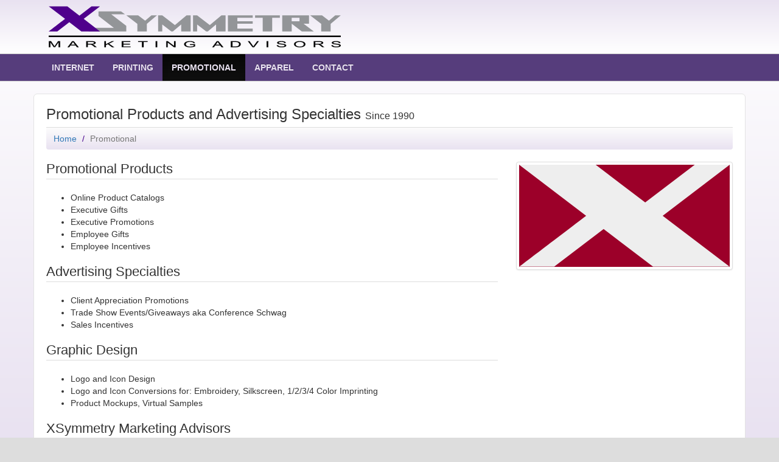

--- FILE ---
content_type: text/html
request_url: https://xsymmetry.com/promotional
body_size: 2490
content:
<!doctype html>
<html lang="en">

<head>

<meta charset="UTF-8">
<meta name="viewport" content="width=device-width, initial-scale=1">
<meta name="robots" content="noarchive">

<title>Promotional Products and Advertising Specialties - XSymmetry</title>
<meta name="description" content="Providing: Executive Gifts and Promotions, Employee Incentives, Client Appreciation Promotions, Trade Show Events/Giveaways aka Conference Schwag, Sales Incentives, Graphic Design">

<link href="https://xsymmetry.com/promotional" rel="canonical">
<link href="https://xsymmetry.com/css/bootstrap.min.css" rel="stylesheet">
<link href="https://xsymmetry.com/css/bootstrap-select.min.css" rel="stylesheet">
<link href="https://xsymmetry.com/css/bootstrap-theme.min.css" rel="stylesheet">
<link href="https://xsymmetry.com/css/styles.css" rel="stylesheet">

<link href="https://xsymmetry.com/favicon-96x96.png" rel="icon" type="image/png" sizes="96x96">
<link href="https://xsymmetry.com/favicon.svg" rel="icon" type="image/svg+xml">
<link href="https://xsymmetry.com/favicon.ico" rel="shortcut icon">
<link href="https://xsymmetry.com/apple-touch-icon.png" rel="apple-touch-icon" sizes="180x180">
<meta name="apple-mobile-web-app-title" content="XSymmetry">
<link href="https://xsymmetry.com/site.webmanifest" rel="manifest">

<script async src="https://www.googletagmanager.com/gtag/js?id=UA-1315830-10"></script>
<script>
  window.dataLayer = window.dataLayer || [];
  function gtag(){dataLayer.push(arguments);}
  gtag('js', new Date());
  gtag('config', 'UA-1315830-10');
</script>

</head>

<body>

<div id="skiptocontent"><a href="#MainContent"><strong>Skip to Main Content</strong></a></div>
<div class="container-fluid hidden-print" id="banner" role="banner">
    <div class="row">
        <div class="container">
            <div class="logo">
                <a href="https://xsymmetry.com/"><img class="img-responsive img-hover" src="https://xsymmetry.com/images/xsymmetry.svg" alt="Logo: XSymmetry Marketing Advisors"></a>
            </div>
        </div>
    </div>
</div>

<div class="navbar navbar-inverse navbar-static-top" data-spy="affix" data-offset-top="120" id="topnavbar">
    <nav class="container" aria-label="Main Navigation">
        <div class="navbar-header">
            <button type="button" class="navbar-toggle" data-toggle="collapse" data-target="#navbar-collapse">
                <span class="sr-only">Menu</span>
                <span class="icon-bar"></span>
                <span class="icon-bar"></span>
                <span class="icon-bar"></span>
            </button>
        </div>
        <div class="collapse navbar-collapse" id="navbar-collapse">
            <ul class="nav navbar-nav text-uppercase">
                <li><a href="https://xsymmetry.com/internet">Internet</a></li>
                <li><a href="https://xsymmetry.com/printing">Printing</a></li>
                <li><a href="https://xsymmetry.com/promotional">Promotional</a></li>
                <li><a href="https://xsymmetry.com/apparel">Apparel</a></li>
                <li><a href="https://xsymmetry.com/contact">Contact</a></li>
            </ul>
        </div>
    </nav>
</div>

<div class="container content" id="MainContent">
    <div class="row">
        <header class="col-lg-12">
            <h1 class="page-header margin-bottom-0" id="Promotional-Products-and-Advertising-Specialties">Promotional Products and Advertising Specialties <small>Since 1990</small></h1>
            <nav aria-label="Breadcrumb">
                <ol class="breadcrumb hidden-print" id="Breadcrumb">
                    <li><a href="https://xsymmetry.com/">Home</a></li>
                    <li class="active">Promotional</li>
                </ol>
            </nav>
        </header>
    </div>

    <div class="row">
        <main class="col-md-8">
            <h2 class="page-header margin-top-0" id="Promotional-Products">Promotional Products</h2>
            <ul>
                <li>Online Product Catalogs</li>
                <li>Executive Gifts</li>
                <li>Executive Promotions</li>
                <li>Employee Gifts</li>
                <li>Employee Incentives</li>
            </ul>

            <h2 class="page-header" id="Advertising-Specialties">Advertising Specialties</h2>
            <ul>
                <li>Client Appreciation Promotions</li>
                <li>Trade Show Events/Giveaways aka Conference Schwag</li>
                <li>Sales Incentives</li>
            </ul>

            <h2 class="page-header" id="Graphic-Design">Graphic Design</h2>
            <ul>
                <li>Logo and Icon Design</li>
                <li>Logo and Icon Conversions for: Embroidery, Silkscreen, 1/2/3/4 Color Imprinting</li>
                <li>Product Mockups, Virtual Samples</li>
            </ul>

            <h2 class="page-header" id="XSymmetry-Marketing-Advisors">XSymmetry Marketing Advisors</h2>
            <ul>
                <li>35 Years Promotional Products Experience &ndash; Since 1990</li>
            </ul>
        </main>

        <aside class="col-md-4">
            <a class="thumbnail" href="https://xsymmetry.com/"><img class="img-hover cycle" src="https://xsymmetry.com/images/x-white.svg" alt="Logo: X Icon"></a>
        </aside>
    </div>


    <hr>

    <footer class="well">
        <nav class="row hidden-print margin-bottom-15" aria-label="Footer Navigation">
            <div class="col-xs-12">
                <div class="btn-group">
                    <a class="btn btn-default" href="https://xsymmetry.com/">Home</a>
                    <a class="btn btn-default" href="https://xsymmetry.com/internet">Internet</a>
                    <a class="btn btn-default" href="https://xsymmetry.com/printing">Printing</a>
                    <a class="btn btn-default" href="https://xsymmetry.com/promotional">Promotional</a>
                    <a class="btn btn-default" href="https://xsymmetry.com/apparel">Apparel</a>
                    <a class="btn btn-default" href="https://xsymmetry.com/about">About</a>
                    <a class="btn btn-default" href="https://xsymmetry.com/contact">Contact</a>
                </div>
                <div class="pull-right margin-top-0 margin-bottom-0 hidden-sm hidden-xs">
                    <span class="www-5icon www-5icon-xs" title="HTML5">5</span>
                    <span class="www-bicon www-bicon-xs" title="Bootstrap">B</span>
                    <span class="www-hicon www-hicon-xs" title="HTTPS">H</span>
                    <span class="www-kicon www-kicon-xs" title="KARMA">K</span>
                    <span class="www-micon www-micon-xs" title="Mobile First">M</span>
                    <span class="www-picon www-picon-xs" title="Perfect Foward Secrecy">P</span>
                    <span class="www-xicon www-xicon-xs" title="XSymmetry">X</span>
                </div>
            </div>
        </nav>
        <p class="margin-top-5 margin-bottom-0">&copy; <strong>XSymmetry LLC</strong> &bull; Operating Remotely from Southern California, USA</p>
        <p class="small margin-bottom-0">All rights reserved. All trademarks and servicemarks are the properties of their respective owners.</p>
        <div class="hidden-print">
            <a id="back-to-top" href="#" class="btn btn-primary back-to-top" title="Back to Top">Top</a>
        </div>
    </footer>

<script src="https://ajax.googleapis.com/ajax/libs/jquery/3.5.1/jquery.min.js"></script>
<script src="https://xsymmetry.com/js/bootstrap.min.js"></script>
<script src="https://xsymmetry.com/js/bootstrap-select.min.js"></script>
<script src="https://xsymmetry.com/js/xsymmetry.js"></script>
</div>

</body>

</html>

--- FILE ---
content_type: text/css
request_url: https://xsymmetry.com/css/styles.css
body_size: 5567
content:
/* https://webaim.org/techniques/skipnav/#creating */
#skiptocontent a {padding:6px;position:absolute;top:-40px;left:0px;color:white;border-right:1px solid white;border-bottom:1px solid white;border-bottom-right-radius:4px;background:#563d7c;-webkit-transition:top 1s ease-out;transition:top 1s ease-out;z-index:10000;}
#skiptocontent a:focus {position:absolute;left:0px;top:0px;outline-color:transparent;-webkit-transition:top .1s ease-in;transition:top .1s ease-in;}

.navbar{min-height:42px;}
.navbar-brand img{width:100%;max-width:184px;max-height:36px;}
.navbar-brand{min-height:50px;padding:12px 10px;}
.navbar-inverse{background:#563d7c;border-top:1px solid #ccc;border-bottom:1px solid #ccc;}
.navbar-nav > li > a{padding-top:12px;padding-bottom:12px;}
.navbar-nav > li > a:link, .navbar-nav > li > a:visited{color:#e9e2f1 !Important;}
.navbar-nav > li > a:hover{color:#fff !Important;}
.navbar-inverse .navbar-nav > .active > a{}
.navbar-toggle{margin-right:15px;padding-top:10px;padding-right:10px;padding-bottom:10px;padding-left:10px;margin-top:4px;margin-bottom:4px;}

#banner{background-image:linear-gradient(to bottom, #e9e2f1, #fff);}
#topnavbar{margin:0;}
#topnavbar.affix{position:fixed;top:0;width:100%;}
#topnavbar ul li a{font-weight:bold;}

div.logo{max-width:500px;padding:10px;font-weight:bold;font-size:22px;}

.back-to-top {cursor:pointer;position:fixed;bottom:10px;right:10px;display:none;background:#563d7c;}
.back-to-top:hover{background:#333;}

.bg-active{background-color:#f5f5f5;}
.bg-danger {background-color:#f2dede;}
.bg-info {background-color:#e0eaf8;}
.bg-success {background-color:#dff0d8;}
.bg-warning {background-color:#fcf8e3;}

.breadcrumb{margin-top:0;margin-bottom:20px;background-image:linear-gradient(to bottom, #fcfcfc, #e9e2f1);background-repeat:repeat-x;border-top-left-radius:0px;border-top-right-radius:0px;padding:8px 12px;}
.breadcrumb > li + li::before{color:#46008c;}

.www-5icon-xs,
.www-aicon-xs,
.www-bicon-xs,
.www-hicon-xs,
.www-kicon-xs,
.www-micon-xs,
.www-picon-xs,
.www-vicon-xs,
.www-xicon-xs{display:inline-block;color:#fff;width:24px;height:24px;font-family:helvetica,arial,sans-serif;font-size:18px;line-height:1.4em;font-weight:700;text-align:center;border-radius:4px;}
.www-dicon-xs{display:inline-block;color:#fff;width:48px;height:24px;font-family:helvetica,arial,sans-serif;font-size:18px;line-height:1.4em;font-weight:700;text-align:center;border-radius:4px;}
.www-5icon{background:#d93600;}
.www-aicon{background:#000;}
.www-bicon{background:#563d7c;}
.www-dicon{background:#002C77;}
.www-hicon{background:#080;}
.www-kicon{background:#c71585;}
.www-micon{background:#066;}
.www-picon{background:#757584;}
.www-vicon{background:#BE0D34;}
.www-xicon{background:#000;}

.caption .h2,.caption h2,.caption .h3,.caption h3{font-size:20px;}

div.catalogs ul{margin:1.4em 1.1em 1.4em 1.2em;}
div.catalogs li{float:left;width:33.15%;margin:0 0 1px 1px;list-style:none;}
div.catalogs li a{display:block;background:#eee;padding:.5em;text-decoration:none;}
div.catalogs li a:hover{background:#ddd;}
div.catalogs h2 a{display:block;text-decoration:none;}

/* Container */
.container.content{background-color: rgba(255,255,255, 1.0);border:1px solid #e3e3e3;border-radius:6px;margin-top:20px;margin-right:auto;margin-bottom:20px;margin-left:auto;padding-top:0;padding-right:20px;padding-bottom:0px;padding-left:20px;}
.container-fluid.content{background-image:linear-gradient(to bottom, #fff, #e7e7e7);border:0px solid #e3e3e3;border-radius:0;margin-top:0;margin-right:auto;margin-bottom:0;margin-left:auto;padding-top:0;padding-right:20px;padding-bottom:0px;padding-left:20px;}

.cycle {background-color:#4f008c;border:none;animation:cycle 30s infinite;-webkit-animation:cycle 30s infinite;}
@keyframes cycle
{
  0% {background-color:#4f008c;}
 20% {background-color:#bb0000;}
 40% {background-color:#008800;}
 60% {background-color:#337ab7;}
 80% {background-color:#939598;}
100% {background-color:#003D7C;}
}
@-webkit-keyframes cycle
{
  0% {background-color:#4f008c;}
 20% {background-color:#bb0000;}
 40% {background-color:#008800;}
 60% {background-color:#337ab7;}
 80% {background-color:#939598;}
100% {background-color:#003D7C;}
}

.domains li{padding:5px;border-bottom:1px solid #eee;}
.domains li:hover{background:#eee;}

.dropdown-menu > li > a{padding:9px;}
.dropdown-header {padding:9px;color:#337ab7;}
 
.gutter-form > [class*='col-']{padding-right:5px;padding-left:5px;}

.help{cursor:help;}
.pointer{cursor:pointer;}

/* Image Helper Classes (Widths, Margins) */
.img-width-24{max-width:24px;}
.img-width-48{max-width:58px;}
.img-width-50{max-width:60px;}
.img-width-100{max-width:110px;}
.img-width-120{max-width:130px;}
.img-width-150{max-width:160px;}
.img-width-200{max-width:230px;}
.img-width-250{max-width:280px;}
.img-width-300{max-width:310px;}
.img-width-400{max-width:410px;}
.img-width-500{max-width:510px;}

.img-height-200{max-height:210px;}
.img-height-250{max-height:260px;}
.img-height-300{max-height:310px;}

.img-hover:hover{opacity:0.8;}

.img-margin-left{margin-left:15px;margin-bottom:5px;margin-right:0;}
.img-margin-right{margin-right:15px;margin-bottom:5px;}

.label-tab{font-weight:400;color:#23527c;background-image:linear-gradient(to bottom, #eaeaea, #fff);margin:0 0 0 3px;padding:2px 6px 2px 6px;border-radius:4px 4px 0 0;font-size:12px;line-height:16px;border:1px solid #ccc;border-bottom:0;}

/* List Helper Classes */
.list-margin-5 li{margin-bottom:5px !important;}
.list-margin-0 li{margin-bottom:0px !important;}
.list-margin-10 li{margin-bottom:10px;}
.list-margin-15 li{margin-bottom:15px;}
.list-margin-20 li{margin-bottom:20px;}

/* Margin Helper Classes */
.margin-top-0{margin-top:0px;}
.margin-top-5{margin-top:5px;}
.margin-top-10{margin-top:10px;}
.margin-top-15{margin-top:15px;}
.margin-top-20{margin-top:20px;}
.margin-top-25{margin-top:25px;}
.margin-top-30{margin-top:30px;}
.margin-top-40{margin-top:40px;}

.margin-bottom-0{margin-bottom:0px;}
.margin-bottom-5{margin-bottom:5px;}
.margin-bottom-10{margin-bottom:10px;}
.margin-bottom-15{margin-bottom:15px;}
.margin-bottom-20{margin-bottom:20px;}

.margin-left-5{margin-left:5px;}
.margin-left-10{margin-left:10px;}
.margin-left-15{margin-left:15px;}
.margin-left-20{margin-left:20px;}
.margin-left-30{margin-left:30px;}
.margin-left-40{margin-left:40px;}

.max-height-200{height:100%;max-height:200px;overflow:auto;}
.max-height-220{height:100%;max-height:220px;overflow:auto;}
.max-height-300{height:100%;max-height:300px;overflow:auto;}
.max-height-400{height:100%;max-height:400px;overflow:auto;}
.max-height-450{height:100%;max-height:450px;overflow:auto;}
.max-height-460{height:100%;max-height:460px;overflow:auto;}
.max-height-500{height:100%;max-height:500px;overflow:auto;}
.max-height-600{height:100%;max-height:600px;overflow:auto;}
.max-height-900{height:100%;max-height:900px;overflow:auto;}
.min-height-600{height:100%;height:600px;}

.modal-header, .modal-footer{background-image:linear-gradient(to top, #f1f1f1, #e8e8e8);background-repeat:repeat-x;}

h1.page-header{margin-top:20px;border-bottom-color:#ddd;}
h2.page-header, h3.page-header{padding-bottom:5px;margin-top:20px;margin-right:0;margin-bottom:20px;margin-left:0;border-bottom-width:1px;border-bottom-style:solid;border-bottom-color:#ddd;}
h2.page-header.margin-top-0{margin-top:0 !important;}

h1, h2, h3, h4, .h1, .h2, .h3, .h4 {margin-top:15px;margin-bottom:15px;}
h1, .h1 {font-size:24px;line-height:1.05;}
h2, .h2 {font-size:22px;line-height:1.05;}
h3, .h3{font-size:20px;line-height:1.05;}

.h1 .small,.h1 small,.h2 .small,.h2 small,.h3 .small,.h3 small,.h4 .small,.h4 small,.h5 .small,.h5 small,.h6 .small,.h6 small,h1 .small,h1 small,h2 .small,h2 small,h3 .small,h3 small,h4 .small,h4 small,h5 .small,h5 small,h6 .small,h6 small{color:#555;}

.panel h2, .panel h3{margin-top:0;}
.panel-body q{font-family:georgia,serif;font-style:italic;color:/*#337ab7*/#555;}
.panel-default > .panel-heading{background-image:linear-gradient(to bottom, #e8e8e8, #fafafa);background-repeat:repeat-x;}
.panel-title{font-size:20px;line-height:1.15;}
.panel-title a:link, .panel-title a:visited{color:#337ab7;}
.panel-title a:hover{color:#23527c;}

.table-serial, .tbody-serial{counter-reset:serial-number;}
.table-serial td:first-child:before, .tbody-serial td:first-child:before{counter-increment:serial-number;content:counter(serial-number);}

.tablesorter th{cursor:pointer;}

.text-smallcaps{font-variant:small-caps;}
.text-underline{text-decoration:underline;}
.text-line-through, .text-linethrough{text-decoration:line-through;color:#777;}

.text-blue{color:#002C77;}
.text-gray{color:#5c6670;}
.text-red{color:#be0d34;}
.text-muted, .small, small{color:#333 !important;}

/* Global Styles */

html,body{height:100%;}

abbr[title]{border-bottom-width:0px;border-bottom-style:dotted;}

body{background-color:transparent;background:#ddd;background-image:linear-gradient(to bottom, #fff, #e9e2f1);background-repeat:repeat;background-attachment:fixed;background-position:0% 0%;background-clip:border-box;background-origin:padding-box;background-size:auto auto;}

blockquote p q, q.serif{font-family:georgia,serif;font-style:italic;color:/*#337ab7*/#555;}

cite{font-size:13px;line-height:1.3;font-style:normal;margin-left:20px;}

code{background-color:#f2dede;color:#0000EE;font-weight:bold;}

dl{margin:inherit;}
dt{margin:0 0 10px 0;font-size:18px;font-weight:400;}
dd{margin:5px 20px 10px 20px;}

footer {margin:20px auto;}
footer h4 {margin-top:0;margin-bottom:5px;}

hr{border-top-color:#ddd;}

ol li ol, ol li ul{margin-top:10px;}

p q, li q{font-family:georgia,serif;font-style:italic;color:/*#337ab7*/#555;}

html.translated-ltr .navbar-fixed-top, html.translated-rtl .navbar-fixed-top{padding-top:39px;}

@-webkit-keyframes wrench{0%{-webkit-transform:rotate(-12deg);transform:rotate(-12deg)}8%{-webkit-transform:rotate(12deg);transform:rotate(12deg)}10%{-webkit-transform:rotate(24deg);transform:rotate(24deg)}18%,20%{-webkit-transform:rotate(-24deg);transform:rotate(-24deg)}28%,30%{-webkit-transform:rotate(24deg);transform:rotate(24deg)}38%,40%{-webkit-transform:rotate(-24deg);transform:rotate(-24deg)}48%,50%{-webkit-transform:rotate(24deg);transform:rotate(24deg)}58%,60%{-webkit-transform:rotate(-24deg);transform:rotate(-24deg)}68%{-webkit-transform:rotate(24deg);transform:rotate(24deg)}100%,75%{-webkit-transform:rotate(0deg);transform:rotate(0deg)}}@keyframes wrench{0%{-webkit-transform:rotate(-12deg);-ms-transform:rotate(-12deg);transform:rotate(-12deg)}8%{-webkit-transform:rotate(12deg);-ms-transform:rotate(12deg);transform:rotate(12deg)}10%{-webkit-transform:rotate(24deg);-ms-transform:rotate(24deg);transform:rotate(24deg)}18%,20%{-webkit-transform:rotate(-24deg);-ms-transform:rotate(-24deg);transform:rotate(-24deg)}28%,30%{-webkit-transform:rotate(24deg);-ms-transform:rotate(24deg);transform:rotate(24deg)}38%,40%{-webkit-transform:rotate(-24deg);-ms-transform:rotate(-24deg);transform:rotate(-24deg)}48%,50%{-webkit-transform:rotate(24deg);-ms-transform:rotate(24deg);transform:rotate(24deg)}58%,60%{-webkit-transform:rotate(-24deg);-ms-transform:rotate(-24deg);transform:rotate(-24deg)}68%{-webkit-transform:rotate(24deg);-ms-transform:rotate(24deg);transform:rotate(24deg)}100%,75%{-webkit-transform:rotate(0deg);-ms-transform:rotate(0deg);transform:rotate(0deg)}}.faa-parent.animated-hover:hover>.faa-wrench,.faa-wrench.animated,.faa-wrench.animated-hover:hover{-webkit-animation:wrench 2.5s ease infinite;animation:wrench 2.5s ease infinite;transform-origin-x:90%;transform-origin-y:35%;transform-origin-z:initial}.faa-parent.animated-hover:hover>.faa-wrench.faa-fast,.faa-wrench.animated-hover.faa-fast:hover,.faa-wrench.animated.faa-fast{-webkit-animation:wrench 1.2s ease infinite;animation:wrench 1.2s ease infinite}.faa-parent.animated-hover:hover>.faa-wrench.faa-slow,.faa-wrench.animated-hover.faa-slow:hover,.faa-wrench.animated.faa-slow{-webkit-animation:wrench 3.7s ease infinite;animation:wrench 3.7s ease infinite}@-webkit-keyframes ring{0%{-webkit-transform:rotate(-15deg);transform:rotate(-15deg)}2%{-webkit-transform:rotate(15deg);transform:rotate(15deg)}4%{-webkit-transform:rotate(-18deg);transform:rotate(-18deg)}6%{-webkit-transform:rotate(18deg);transform:rotate(18deg)}8%{-webkit-transform:rotate(-22deg);transform:rotate(-22deg)}10%{-webkit-transform:rotate(22deg);transform:rotate(22deg)}12%{-webkit-transform:rotate(-18deg);transform:rotate(-18deg)}14%{-webkit-transform:rotate(18deg);transform:rotate(18deg)}16%{-webkit-transform:rotate(-12deg);transform:rotate(-12deg)}18%{-webkit-transform:rotate(12deg);transform:rotate(12deg)}100%,20%{-webkit-transform:rotate(0deg);transform:rotate(0deg)}}@keyframes ring{0%{-webkit-transform:rotate(-15deg);-ms-transform:rotate(-15deg);transform:rotate(-15deg)}2%{-webkit-transform:rotate(15deg);-ms-transform:rotate(15deg);transform:rotate(15deg)}4%{-webkit-transform:rotate(-18deg);-ms-transform:rotate(-18deg);transform:rotate(-18deg)}6%{-webkit-transform:rotate(18deg);-ms-transform:rotate(18deg);transform:rotate(18deg)}8%{-webkit-transform:rotate(-22deg);-ms-transform:rotate(-22deg);transform:rotate(-22deg)}10%{-webkit-transform:rotate(22deg);-ms-transform:rotate(22deg);transform:rotate(22deg)}12%{-webkit-transform:rotate(-18deg);-ms-transform:rotate(-18deg);transform:rotate(-18deg)}14%{-webkit-transform:rotate(18deg);-ms-transform:rotate(18deg);transform:rotate(18deg)}16%{-webkit-transform:rotate(-12deg);-ms-transform:rotate(-12deg);transform:rotate(-12deg)}18%{-webkit-transform:rotate(12deg);-ms-transform:rotate(12deg);transform:rotate(12deg)}100%,20%{-webkit-transform:rotate(0deg);-ms-transform:rotate(0deg);transform:rotate(0deg)}}.faa-parent.animated-hover:hover>.faa-ring,.faa-ring.animated,.faa-ring.animated-hover:hover{-webkit-animation:ring 2s ease infinite;animation:ring 2s ease infinite;transform-origin-x:50%;transform-origin-y:0;transform-origin-z:initial}.faa-parent.animated-hover:hover>.faa-ring.faa-fast,.faa-ring.animated-hover.faa-fast:hover,.faa-ring.animated.faa-fast{-webkit-animation:ring 1s ease infinite;animation:ring 1s ease infinite}.faa-parent.animated-hover:hover>.faa-ring.faa-slow,.faa-ring.animated-hover.faa-slow:hover,.faa-ring.animated.faa-slow{-webkit-animation:ring 3s ease infinite;animation:ring 3s ease infinite}@-webkit-keyframes vertical{0%{-webkit-transform:translate(0,-3px);transform:translate(0,-3px)}4%{-webkit-transform:translate(0,3px);transform:translate(0,3px)}8%{-webkit-transform:translate(0,-3px);transform:translate(0,-3px)}12%{-webkit-transform:translate(0,3px);transform:translate(0,3px)}16%{-webkit-transform:translate(0,-3px);transform:translate(0,-3px)}20%{-webkit-transform:translate(0,3px);transform:translate(0,3px)}100%,22%{-webkit-transform:translate(0,0);transform:translate(0,0)}}@keyframes vertical{0%{-webkit-transform:translate(0,-3px);-ms-transform:translate(0,-3px);transform:translate(0,-3px)}4%{-webkit-transform:translate(0,3px);-ms-transform:translate(0,3px);transform:translate(0,3px)}8%{-webkit-transform:translate(0,-3px);-ms-transform:translate(0,-3px);transform:translate(0,-3px)}12%{-webkit-transform:translate(0,3px);-ms-transform:translate(0,3px);transform:translate(0,3px)}16%{-webkit-transform:translate(0,-3px);-ms-transform:translate(0,-3px);transform:translate(0,-3px)}20%{-webkit-transform:translate(0,3px);-ms-transform:translate(0,3px);transform:translate(0,3px)}100%,22%{-webkit-transform:translate(0,0);-ms-transform:translate(0,0);transform:translate(0,0)}}.faa-parent.animated-hover:hover>.faa-vertical,.faa-vertical.animated,.faa-vertical.animated-hover:hover{-webkit-animation:vertical 2s ease infinite;animation:vertical 2s ease infinite}.faa-parent.animated-hover:hover>.faa-vertical.faa-fast,.faa-vertical.animated-hover.faa-fast:hover,.faa-vertical.animated.faa-fast{-webkit-animation:vertical 1s ease infinite;animation:vertical 1s ease infinite}.faa-parent.animated-hover:hover>.faa-vertical.faa-slow,.faa-vertical.animated-hover.faa-slow:hover,.faa-vertical.animated.faa-slow{-webkit-animation:vertical 4s ease infinite;animation:vertical 4s ease infinite}@-webkit-keyframes horizontal{0%{-webkit-transform:translate(0,0);transform:translate(0,0)}6%{-webkit-transform:translate(5px,0);transform:translate(5px,0)}12%{-webkit-transform:translate(0,0);transform:translate(0,0)}18%{-webkit-transform:translate(5px,0);transform:translate(5px,0)}24%{-webkit-transform:translate(0,0);transform:translate(0,0)}30%{-webkit-transform:translate(5px,0);transform:translate(5px,0)}100%,36%{-webkit-transform:translate(0,0);transform:translate(0,0)}}@keyframes horizontal{0%{-webkit-transform:translate(0,0);-ms-transform:translate(0,0);transform:translate(0,0)}6%{-webkit-transform:translate(5px,0);-ms-transform:translate(5px,0);transform:translate(5px,0)}12%{-webkit-transform:translate(0,0);-ms-transform:translate(0,0);transform:translate(0,0)}18%{-webkit-transform:translate(5px,0);-ms-transform:translate(5px,0);transform:translate(5px,0)}24%{-webkit-transform:translate(0,0);-ms-transform:translate(0,0);transform:translate(0,0)}30%{-webkit-transform:translate(5px,0);-ms-transform:translate(5px,0);transform:translate(5px,0)}100%,36%{-webkit-transform:translate(0,0);-ms-transform:translate(0,0);transform:translate(0,0)}}.faa-horizontal.animated,.faa-horizontal.animated-hover:hover,.faa-parent.animated-hover:hover>.faa-horizontal{-webkit-animation:horizontal 2s ease infinite;animation:horizontal 2s ease infinite}.faa-horizontal.animated-hover.faa-fast:hover,.faa-horizontal.animated.faa-fast,.faa-parent.animated-hover:hover>.faa-horizontal.faa-fast{-webkit-animation:horizontal 1s ease infinite;animation:horizontal 1s ease infinite}.faa-horizontal.animated-hover.faa-slow:hover,.faa-horizontal.animated.faa-slow,.faa-parent.animated-hover:hover>.faa-horizontal.faa-slow{-webkit-animation:horizontal 3s ease infinite;animation:horizontal 3s ease infinite}@-webkit-keyframes flash{0%,100%,50%{opacity:1}25%,75%{opacity:0}}@keyframes flash{0%,100%,50%{opacity:1}25%,75%{opacity:0}}.faa-flash.animated,.faa-flash.animated-hover:hover,.faa-parent.animated-hover:hover>.faa-flash{-webkit-animation:flash 2s ease infinite;animation:flash 2s ease infinite}.faa-flash.animated-hover.faa-fast:hover,.faa-flash.animated.faa-fast,.faa-parent.animated-hover:hover>.faa-flash.faa-fast{-webkit-animation:flash 1s ease infinite;animation:flash 1s ease infinite}.faa-flash.animated-hover.faa-slow:hover,.faa-flash.animated.faa-slow,.faa-parent.animated-hover:hover>.faa-flash.faa-slow{-webkit-animation:flash 3s ease infinite;animation:flash 3s ease infinite}@-webkit-keyframes bounce{0%,10%,100%,20%,50%,80%{-webkit-transform:translateY(0);transform:translateY(0)}40%,60%{-webkit-transform:translateY(-15px);transform:translateY(-15px)}}@keyframes bounce{0%,10%,100%,20%,50%,80%{-webkit-transform:translateY(0);-ms-transform:translateY(0);transform:translateY(0)}40%,60%{-webkit-transform:translateY(-15px);-ms-transform:translateY(-15px);transform:translateY(-15px)}}.faa-bounce.animated,.faa-bounce.animated-hover:hover,.faa-parent.animated-hover:hover>.faa-bounce{-webkit-animation:bounce 2s ease infinite;animation:bounce 2s ease infinite}.faa-bounce.animated-hover.faa-fast:hover,.faa-bounce.animated.faa-fast,.faa-parent.animated-hover:hover>.faa-bounce.faa-fast{-webkit-animation:bounce 1s ease infinite;animation:bounce 1s ease infinite}.faa-bounce.animated-hover.faa-slow:hover,.faa-bounce.animated.faa-slow,.faa-parent.animated-hover:hover>.faa-bounce.faa-slow{-webkit-animation:bounce 3s ease infinite;animation:bounce 3s ease infinite}@-webkit-keyframes spin{0%{-webkit-transform:rotate(0deg);transform:rotate(0deg)}100%{-webkit-transform:rotate(359deg);transform:rotate(359deg)}}@keyframes spin{0%{-webkit-transform:rotate(0deg);-ms-transform:rotate(0deg);transform:rotate(0deg)}100%{-webkit-transform:rotate(359deg);-ms-transform:rotate(359deg);transform:rotate(359deg)}}.faa-parent.animated-hover:hover>.faa-spin,.faa-spin.animated,.faa-spin.animated-hover:hover{-webkit-animation:spin 1.5s linear infinite;animation:spin 1.5s linear infinite}.faa-parent.animated-hover:hover>.faa-spin.faa-fast,.faa-spin.animated-hover.faa-fast:hover,.faa-spin.animated.faa-fast{-webkit-animation:spin .7s linear infinite;animation:spin .7s linear infinite}.faa-parent.animated-hover:hover>.faa-spin.faa-slow,.faa-spin.animated-hover.faa-slow:hover,.faa-spin.animated.faa-slow{-webkit-animation:spin 2.2s linear infinite;animation:spin 2.2s linear infinite}@-webkit-keyframes float{0%{-webkit-transform:translateY(0);transform:translateY(0)}50%{-webkit-transform:translateY(-6px);transform:translateY(-6px)}100%{-webkit-transform:translateY(0);transform:translateY(0)}}@keyframes float{0%{-webkit-transform:translateY(0);-ms-transform:translateY(0);transform:translateY(0)}50%{-webkit-transform:translateY(-6px);-ms-transform:translateY(-6px);transform:translateY(-6px)}100%{-webkit-transform:translateY(0);-ms-transform:translateY(0);transform:translateY(0)}}.faa-float.animated,.faa-float.animated-hover:hover,.faa-parent.animated-hover:hover>.faa-float{-webkit-animation:float 2s linear infinite;animation:float 2s linear infinite}.faa-float.animated-hover.faa-fast:hover,.faa-float.animated.faa-fast,.faa-parent.animated-hover:hover>.faa-float.faa-fast{-webkit-animation:float 1s linear infinite;animation:float 1s linear infinite}.faa-float.animated-hover.faa-slow:hover,.faa-float.animated.faa-slow,.faa-parent.animated-hover:hover>.faa-float.faa-slow{-webkit-animation:float 3s linear infinite;animation:float 3s linear infinite}@-webkit-keyframes pulse{0%{-webkit-transform:scale(1.1);transform:scale(1.1)}50%{-webkit-transform:scale(0.8);transform:scale(0.8)}100%{-webkit-transform:scale(1.1);transform:scale(1.1)}}@keyframes pulse{0%{-webkit-transform:scale(1.1);-ms-transform:scale(1.1);transform:scale(1.1)}50%{-webkit-transform:scale(0.8);-ms-transform:scale(0.8);transform:scale(0.8)}100%{-webkit-transform:scale(1.1);-ms-transform:scale(1.1);transform:scale(1.1)}}.faa-parent.animated-hover:hover>.faa-pulse,.faa-pulse.animated,.faa-pulse.animated-hover:hover{-webkit-animation:pulse 2s linear infinite;animation:pulse 2s linear infinite}.faa-parent.animated-hover:hover>.faa-pulse.faa-fast,.faa-pulse.animated-hover.faa-fast:hover,.faa-pulse.animated.faa-fast{-webkit-animation:pulse 1s linear infinite;animation:pulse 1s linear infinite}.faa-parent.animated-hover:hover>.faa-pulse.faa-slow,.faa-pulse.animated-hover.faa-slow:hover,.faa-pulse.animated.faa-slow{-webkit-animation:pulse 3s linear infinite;animation:pulse 3s linear infinite}.faa-parent.animated-hover:hover>.faa-shake,.faa-shake.animated,.faa-shake.animated-hover:hover{-webkit-animation:wrench 2.5s ease infinite;animation:wrench 2.5s ease infinite}.faa-parent.animated-hover:hover>.faa-shake.faa-fast,.faa-shake.animated-hover.faa-fast:hover,.faa-shake.animated.faa-fast{-webkit-animation:wrench 1.2s ease infinite;animation:wrench 1.2s ease infinite}.faa-parent.animated-hover:hover>.faa-shake.faa-slow,.faa-shake.animated-hover.faa-slow:hover,.faa-shake.animated.faa-slow{-webkit-animation:wrench 3.7s ease infinite;animation:wrench 3.7s ease infinite}@-webkit-keyframes tada{0%{-webkit-transform:scale(1);transform:scale(1)}10%,20%{-webkit-transform:scale(.9) rotate(-8deg);transform:scale(.9) rotate(-8deg)}30%,50%,70%{-webkit-transform:scale(1.3) rotate(8deg);transform:scale(1.3) rotate(8deg)}40%,60%{-webkit-transform:scale(1.3) rotate(-8deg);transform:scale(1.3) rotate(-8deg)}100%,80%{-webkit-transform:scale(1) rotate(0);transform:scale(1) rotate(0)}}@keyframes tada{0%{-webkit-transform:scale(1);-ms-transform:scale(1);transform:scale(1)}10%,20%{-webkit-transform:scale(.9) rotate(-8deg);-ms-transform:scale(.9) rotate(-8deg);transform:scale(.9) rotate(-8deg)}30%,50%,70%{-webkit-transform:scale(1.3) rotate(8deg);-ms-transform:scale(1.3) rotate(8deg);transform:scale(1.3) rotate(8deg)}40%,60%{-webkit-transform:scale(1.3) rotate(-8deg);-ms-transform:scale(1.3) rotate(-8deg);transform:scale(1.3) rotate(-8deg)}100%,80%{-webkit-transform:scale(1) rotate(0);-ms-transform:scale(1) rotate(0);transform:scale(1) rotate(0)}}.faa-parent.animated-hover:hover>.faa-tada,.faa-tada.animated,.faa-tada.animated-hover:hover{-webkit-animation:tada 2s linear infinite;animation:tada 2s linear infinite}.faa-parent.animated-hover:hover>.faa-tada.faa-fast,.faa-tada.animated-hover.faa-fast:hover,.faa-tada.animated.faa-fast{-webkit-animation:tada 1s linear infinite;animation:tada 1s linear infinite}.faa-parent.animated-hover:hover>.faa-tada.faa-slow,.faa-tada.animated-hover.faa-slow:hover,.faa-tada.animated.faa-slow{-webkit-animation:tada 3s linear infinite;animation:tada 3s linear infinite}@-webkit-keyframes passing{0%{-webkit-transform:translateX(-50%);transform:translateX(-50%);opacity:0}50%{-webkit-transform:translateX(0%);transform:translateX(0%);opacity:1}100%{-webkit-transform:translateX(50%);transform:translateX(50%);opacity:0}}@keyframes passing{0%{-webkit-transform:translateX(-50%);-ms-transform:translateX(-50%);transform:translateX(-50%);opacity:0}50%{-webkit-transform:translateX(0%);-ms-transform:translateX(0%);transform:translateX(0%);opacity:1}100%{-webkit-transform:translateX(50%);-ms-transform:translateX(50%);transform:translateX(50%);opacity:0}}.faa-parent.animated-hover:hover>.faa-passing,.faa-passing.animated,.faa-passing.animated-hover:hover{-webkit-animation:passing 2s linear infinite;animation:passing 2s linear infinite}.faa-parent.animated-hover:hover>.faa-passing.faa-fast,.faa-passing.animated-hover.faa-fast:hover,.faa-passing.animated.faa-fast{-webkit-animation:passing 1s linear infinite;animation:passing 1s linear infinite}.faa-parent.animated-hover:hover>.faa-passing.faa-slow,.faa-passing.animated-hover.faa-slow:hover,.faa-passing.animated.faa-slow{-webkit-animation:passing 3s linear infinite;animation:passing 3s linear infinite}@-webkit-keyframes burst{0%{opacity:.6}50%{-webkit-transform:scale(1.8);transform:scale(1.8);opacity:0}100%{opacity:0}}@keyframes burst{0%{opacity:.6}50%{-webkit-transform:scale(1.8);-ms-transform:scale(1.8);transform:scale(1.8);opacity:0}100%{opacity:0}}.faa-burst.animated,.faa-burst.animated-hover:hover,.faa-parent.animated-hover:hover>.faa-burst{-webkit-animation:burst 2s infinite linear;animation:burst 2s infinite linear}.faa-burst.animated-hover.faa-fast:hover,.faa-burst.animated.faa-fast,.faa-parent.animated-hover:hover>.faa-burst.faa-fast{-webkit-animation:burst 1s infinite linear;animation:burst 1s infinite linear}.faa-burst.animated-hover.faa-slow:hover,.faa-burst.animated.faa-slow,.faa-parent.animated-hover:hover>.faa-burst.faa-slow{-webkit-animation:burst 3s infinite linear;animation:burst 3s infinite linear}

--- FILE ---
content_type: image/svg+xml
request_url: https://xsymmetry.com/images/x-white.svg
body_size: -194
content:
﻿<svg xmlns="http://www.w3.org/2000/svg" viewBox="0 0 800 388.8">
<title>XSymmetry Marketing Advisors</title>
<desc>XSymmetry X Icon (SVG)</desc>
<path d="M800 0H667.2L479 143.7 290.8 0H0l254.6 194.4C157.1 268.9 0 388.8 0 388.8h132.8L321 245.1l188.2 143.7H800L545.4 194.4 800 0z" fill="#EEE"/>
</svg>

--- FILE ---
content_type: image/svg+xml
request_url: https://xsymmetry.com/images/xsymmetry.svg
body_size: 2584
content:
<svg xmlns="http://www.w3.org/2000/svg" viewBox="0 0 800 113">
<title>XSymmetry Marketing Advisors</title>
<desc>XSymmetry Logo (SVG)</desc>
<style>.a{fill:#939598;}.b{stroke-width:0.3;stroke:#000;}</style>
<polygon points="377.5 25.3 345.7 51.9 311 25.3 299.7 25.3 299.7 69.1 311 69.1 311 50.1 335.9 69.2 340.1 69.1 362.9 50.1 362.9 69.1 388.8 69.1 388.8 25.3 " class="a"/><polygon points="473.1 25.3 441.2 51.9 406.5 25.3 395.3 25.3 395.3 69.1 406.5 69.1 406.5 50.1 431.4 69.2 435.7 69.1 458.4 50.1 458.4 69.1 484.4 69.1 484.4 25.3 " class="a"/><polygon points="633.1 25.3 565.2 25.3 565.2 31.8 586.1 31.8 586.1 69.2 612.1 69.2 612.1 31.8 633.1 31.8 " class="a"/><polygon points="558.8 31.8 558.8 25.3 516.8 25.3 490.8 25.3 490.8 69.1 490.8 69.2 516.8 69.2 516.8 69.1 558.8 69.1 558.8 61.2 516.8 61.2 516.8 48 558.8 48 558.8 41.5 516.8 41.5 516.8 31.8 " class="a"/><polygon points="136.4 26.8 136.4 14.3 160.2 14.3 198.2 14.3 208.9 22.4 171.3 22.4 212.5 53.9 212.5 69.2 109.5 69.2 109.5 59.1 178.4 59.1 " class="a"/><path d="M698 48l14.9 0V25.3h-73.3v43.8h26V48l27.7 21.1h32.8L698 48zM665.5 41.5v-9.7h21.4v9.7H665.5z" class="a"/><polygon points="799.9 25.3 784.8 25.3 767.6 39.7 748.5 25.3 716.1 25.3 746.3 48.4 746.3 69.2 772.2 69.2 772.2 48.4 " class="a"/><polygon points="296.5 25.3 281.4 25.3 264.2 39.7 245 25.3 212.6 25.3 242.8 48.4 242.8 69.2 268.8 69.2 268.8 48.4 " class="a"/><path d="M140.5 0.7h-23.3L84.2 26l-33-25.3h-51l44.7 34.2C27.7 48 0.2 69.1 0.2 69.1h23.3l33-25.3 33 25.3h51L95.9 34.9 140.5 0.7z" fill="#4F008C"/><line y1="82.4" x2="799.9" y2="82.4" style="fill:none;stroke-width:4;stroke:#000"/><path d="M0.2 112.1V95.8h6.4l7.8 11.5c0.7 1.1 1.2 1.9 1.6 2.4 0.4-0.6 0.9-1.5 1.7-2.6l7.8-11.3h5.8v16.3h-4.2V98.4l-9.5 13.6h-3.9L4.4 98.3v13.8H0.2z" class="b"/><path d="M51.7 112.1l12.4-16.3h4.8l13.3 16.3h-4.9l-3.8-4.9H59.8l-3.5 4.9H51.7zM61.1 105.4h11.1l-3.4-4.5c-1-1.4-1.8-2.5-2.3-3.4 -0.4 1.1-1 2.1-1.8 3.1L61.1 105.4z" class="b"/><path d="M102.7 112.1V95.8h14.5c2.9 0 5.1 0.1 6.6 0.4 1.5 0.3 2.7 0.8 3.6 1.5 0.9 0.7 1.4 1.6 1.4 2.4 0 1.1-0.7 2.1-2.2 2.9 -1.5 0.8-3.8 1.3-6.9 1.5 1.1 0.3 2 0.6 2.6 0.8 1.3 0.6 2.4 1.3 3.6 2.2l5.6 4.5H126l-4.3-3.4c-1.3-1-2.3-1.7-3.1-2.3 -0.8-0.5-1.5-0.9-2.2-1.1 -0.6-0.2-1.3-0.3-2-0.4 -0.5-0.1-1.3-0.1-2.4-0.1h-5v7.3H102.7zM107.1 102.9h9.3c2 0 3.5-0.1 4.6-0.3 1.1-0.2 2-0.5 2.5-1s0.9-0.9 0.9-1.4c0-0.8-0.6-1.4-1.7-1.9 -1.1-0.5-2.9-0.7-5.3-0.7h-10.3V102.9z" class="b"/><path d="M152.4 112.1V95.8h4.3v8.1l16.2-8.1h5.8l-13.6 6.6 14.2 9.7h-5.7l-11.6-8.2 -5.3 2.6v5.6H152.4z" class="b"/><path d="M200.1 112.1V95.8h23.4v1.9h-19.1v5h17.9v1.9h-17.9v5.5h19.9v1.9H200.1z" class="b"/><path d="M255.6 112.1V97.7h-10.7v-1.9h25.8v1.9H260v14.4H255.6z" class="b"/><path d="M292.9 112.1V95.8h4.3v16.3H292.9z" class="b"/><path d="M321.9 112.1V95.8h4.4l17.2 12.8V95.8h4.1v16.3h-4.4L326 99.3v12.8H321.9z" class="b"/><path d="M387.1 105.7v-1.9h13.8v6c-2.1 0.8-4.3 1.5-6.5 1.9 -2.2 0.4-4.6 0.6-6.9 0.6 -3.2 0-6.1-0.3-8.7-1 -2.6-0.7-4.6-1.7-5.9-3 -1.3-1.3-2-2.7-2-4.3 0-1.6 0.7-3.1 2-4.4 1.3-1.4 3.2-2.4 5.7-3 2.5-0.7 5.3-1 8.6-1 2.3 0 4.5 0.2 6.4 0.6 1.9 0.4 3.4 0.9 4.5 1.6 1.1 0.7 1.9 1.6 2.5 2.6l-3.9 0.5c-0.5-0.8-1.1-1.5-1.8-2 -0.7-0.5-1.8-0.8-3.1-1.1 -1.3-0.3-2.8-0.4-4.5-0.4 -2 0-3.7 0.2-5.1 0.5 -1.4 0.3-2.6 0.7-3.5 1.2 -0.9 0.5-1.6 1-2 1.6 -0.8 1-1.2 2.1-1.2 3.3 0 1.4 0.5 2.7 1.5 3.6 1 1 2.4 1.7 4.4 2.2 1.9 0.5 3.9 0.7 6.1 0.7 1.9 0 3.7-0.2 5.5-0.5 1.8-0.4 3.1-0.7 4-1.1v-3H387.1z" class="b"/><path d="M447.9 112.1l12.4-16.3h4.8l13.3 16.3h-4.9l-3.8-4.9H456l-3.5 4.9H447.9zM457.3 105.4h11.1l-3.4-4.5c-1-1.4-1.8-2.5-2.3-3.4 -0.5 1.1-1 2.1-1.8 3.1L457.3 105.4z" class="b"/><path d="M498.9 112.1V95.8h11.2c2.5 0 4.5 0.1 5.8 0.2 1.9 0.2 3.5 0.6 4.8 1.2 1.7 0.7 3 1.6 3.9 2.8 0.8 1.1 1.3 2.4 1.3 3.9 0 1.2-0.3 2.3-0.9 3.3 -0.6 1-1.3 1.7-2.2 2.4 -0.9 0.6-1.9 1.1-3 1.5 -1.1 0.4-2.4 0.6-3.9 0.8 -1.5 0.2-3.3 0.3-5.2 0.3H498.9zM503.2 110.1h6.9c2.2 0 3.8-0.1 5.1-0.3 1.2-0.2 2.2-0.5 2.9-0.8 1-0.5 1.8-1.2 2.4-2.1 0.6-0.9 0.9-1.9 0.9-3.1 0-1.7-0.6-3-1.7-3.9 -1.1-0.9-2.5-1.5-4.1-1.8 -1.2-0.2-3-0.3-5.6-0.3h-6.8V110.1z" class="b"/><path d="M558.2 112.1l-12.6-16.3h4.6l8.5 11.8c0.7 0.9 1.3 1.8 1.7 2.7 0.5-0.9 1.1-1.8 1.8-2.7l8.8-11.8h4.4l-12.7 16.3H558.2z" class="b"/><path d="M596.9 112.1V95.8h4.3v16.3H596.9z" class="b"/><path d="M624.4 106.8l4.1-0.2c0.2 0.8 0.6 1.5 1.3 2 0.7 0.5 1.8 0.9 3.3 1.3 1.5 0.3 3.1 0.5 5 0.5 1.6 0 3.1-0.1 4.3-0.4 1.2-0.2 2.2-0.6 2.8-1 0.6-0.4 0.9-0.9 0.9-1.4s-0.3-0.9-0.9-1.3c-0.6-0.4-1.5-0.7-2.9-1 -0.9-0.2-2.8-0.4-5.8-0.8 -3-0.4-5.1-0.7-6.3-1 -1.6-0.4-2.7-0.9-3.5-1.5 -0.8-0.6-1.1-1.3-1.1-2 0-0.8 0.5-1.6 1.4-2.3 0.9-0.7 2.3-1.3 4.1-1.6 1.8-0.4 3.8-0.6 6-0.6 2.4 0 4.5 0.2 6.4 0.6 1.8 0.4 3.3 1 4.3 1.7 1 0.8 1.5 1.6 1.6 2.6l-4.1 0.2c-0.2-1-1-1.8-2.2-2.3 -1.3-0.5-3.2-0.8-5.6-0.8 -2.6 0-4.5 0.2-5.7 0.7 -1.2 0.5-1.8 1-1.8 1.7 0 0.6 0.4 1.1 1.3 1.4 0.8 0.4 3 0.8 6.5 1.2 3.5 0.4 5.9 0.7 7.2 1 1.9 0.4 3.3 1 4.2 1.7 0.9 0.7 1.4 1.4 1.4 2.3s-0.5 1.7-1.5 2.4c-1 0.8-2.4 1.4-4.3 1.8 -1.9 0.4-3.9 0.6-6.2 0.6 -2.9 0-5.4-0.2-7.4-0.6 -2-0.4-3.5-1.1-4.7-1.9C625.1 108.9 624.5 107.9 624.4 106.8z" class="b"/><path d="M672 104.1c0-2.7 1.4-4.8 4.4-6.3 2.9-1.5 6.6-2.3 11.2-2.3 3 0 5.7 0.4 8.1 1.1 2.4 0.7 4.2 1.7 5.5 3 1.3 1.3 1.9 2.7 1.9 4.4 0 1.6-0.7 3.1-2 4.4 -1.3 1.3-3.2 2.3-5.6 2.9 -2.4 0.7-5.1 1-7.9 1 -3.1 0-5.8-0.4-8.2-1.1 -2.4-0.7-4.2-1.7-5.5-3C672.6 106.9 672 105.6 672 104.1zM676.4 104.2c0 1.9 1.1 3.5 3.2 4.6 2.1 1.1 4.7 1.7 7.9 1.7 3.2 0 5.9-0.6 8-1.7 2.1-1.1 3.1-2.7 3.1-4.8 0-1.3-0.5-2.5-1.4-3.4 -0.9-1-2.2-1.7-3.9-2.3 -1.7-0.5-3.7-0.8-5.8-0.8 -3 0-5.7 0.5-7.9 1.6C677.5 100.1 676.4 101.8 676.4 104.2z" class="b"/><path d="M725.8 112.1V95.8h14.5c2.9 0 5.1 0.1 6.6 0.4 1.5 0.3 2.7 0.8 3.6 1.5 0.9 0.7 1.4 1.6 1.4 2.4 0 1.1-0.8 2.1-2.2 2.9 -1.5 0.8-3.8 1.3-6.9 1.5 1.1 0.3 2 0.6 2.6 0.8 1.3 0.6 2.4 1.3 3.6 2.2l5.6 4.5h-5.4l-4.3-3.4c-1.3-1-2.3-1.7-3.1-2.3 -0.8-0.5-1.5-0.9-2.2-1.1 -0.6-0.2-1.3-0.3-2-0.4 -0.5-0.1-1.3-0.1-2.4-0.1h-5v7.3H725.8zM730.1 102.9h9.3c2 0 3.5-0.1 4.6-0.3 1.1-0.2 2-0.5 2.5-1 0.6-0.4 0.9-0.9 0.9-1.4 0-0.8-0.6-1.4-1.7-1.9 -1.1-0.5-2.9-0.7-5.3-0.7h-10.3V102.9z" class="b"/><path d="M774.2 106.8l4.1-0.2c0.2 0.8 0.6 1.5 1.3 2 0.7 0.5 1.8 0.9 3.2 1.3 1.5 0.3 3.1 0.5 5 0.5 1.6 0 3.1-0.1 4.3-0.4 1.2-0.2 2.2-0.6 2.8-1 0.6-0.4 0.9-0.9 0.9-1.4s-0.3-0.9-0.9-1.3c-0.6-0.4-1.5-0.7-2.9-1 -0.9-0.2-2.8-0.4-5.8-0.8 -3-0.4-5.1-0.7-6.3-1 -1.6-0.4-2.7-0.9-3.5-1.5 -0.8-0.6-1.1-1.3-1.1-2 0-0.8 0.5-1.6 1.4-2.3 0.9-0.7 2.3-1.3 4.1-1.6 1.8-0.4 3.8-0.6 6-0.6 2.4 0 4.5 0.2 6.4 0.6 1.8 0.4 3.3 1 4.2 1.7 1 0.8 1.5 1.6 1.6 2.6l-4.1 0.2c-0.2-1-1-1.8-2.2-2.3 -1.3-0.5-3.2-0.8-5.7-0.8 -2.6 0-4.5 0.2-5.7 0.7 -1.2 0.5-1.8 1-1.8 1.7 0 0.6 0.4 1.1 1.3 1.4 0.8 0.4 3 0.8 6.5 1.2 3.5 0.4 5.9 0.7 7.2 1 1.9 0.4 3.3 1 4.2 1.7 0.9 0.7 1.4 1.4 1.4 2.3s-0.5 1.7-1.5 2.4c-1 0.8-2.4 1.4-4.3 1.8 -1.8 0.4-3.9 0.6-6.2 0.6 -2.9 0-5.4-0.2-7.4-0.6 -2-0.4-3.5-1.1-4.7-1.9C774.8 108.9 774.3 107.9 774.2 106.8z" class="b"/>
</svg>

--- FILE ---
content_type: application/x-javascript
request_url: https://xsymmetry.com/js/xsymmetry.js
body_size: 431
content:
$(function() {
    // Toggle Accordion Caret
    $("a.accordion-toggle,a[data-toggle='collapse']").on("click",function() {
        if ($(this).find("i").hasClass("fa-caret-down")) {
            $(this).find("i").switchClass("fa-caret-down", "fa-caret-up");
        } else if ($(this).find("i").hasClass("fa-caret-up")) {
            $(this).find("i").switchClass("fa-caret-up", "fa-caret-down");
        }
    });

    // Top Nav Highlight
    $(".navbar a").each(function() {
	    //console.log($(this).attr("href"));
	    if ($(this).attr("href") == window.location.href)
	    {
		    $(this).parent().addClass("active");
		    $(this).parent("li").parent().parent().addClass("active");
	    }
    });

    // Sub Nav Highlight
    $("ul.dropdown-menu a").each(function() {
        //console.log($(this).attr("href"));
        if ($(this).attr("href") == window.location.href)
	    {
		    $(this).parent().addClass("active");
		    $(this).parent("li").parent().parent().addClass("active");
	    }
    });

    // Footer Highlight
    $("footer a").each(function() {
	    //console.log($(this).attr("href"));
	    if ($(this).attr("href") == window.location.href)
	    {
		    $(this).addClass("active");
        } else if ($(this).attr("href") == "https://xsymmetry.com/") {
            //skip the root unless it is the root
	    } else if (window.location.href.includes($(this).attr("href"))) {
            // do the next best match https://xsymmetry.com/apparel/alphabroder -> https://xsymmetry.com/apparel/
            $(this).addClass("active");
        }
    });

    // Any Dropdown List, URI Match Highlight
    $("option").each(function() {
        if ($(this).prop("value") == window.location.href) {
            $(this).prop("selected",true);
        }
    });

    $(window).scroll(function () {
        if ($(this).scrollTop() > 50) {
            $('#back-to-top').fadeIn();
        } else {
            $('#back-to-top').fadeOut();
        }
    });

    // Scroll Body 0px On Click
    $('#back-to-top').click(function () {
        $('#back-to-top').tooltip('hide');
        $('body,html').animate({
            scrollTop: 0
        }, 800);
            return false;
    });

    // Add Preceeding All Titles
    $("[title]").each(function() {
        if ($(this).data("toggle") === undefined || $(this).data("toggle") == "tooltip") {
            if ($(this).data("container") === undefined) {
                $(this).attr("data-container","body")
            }
            if ($(this).data("toggle") === undefined) {
                $(this).attr("data-toggle","tooltip")
            }
            if ($(this).data("placement") === undefined) {
                $(this).attr("data-placement","top");
            }
        }
    });

    //$('[data-toggle="tooltip"]').tooltip()
    //$('#back-to-top').tooltip('show');
});